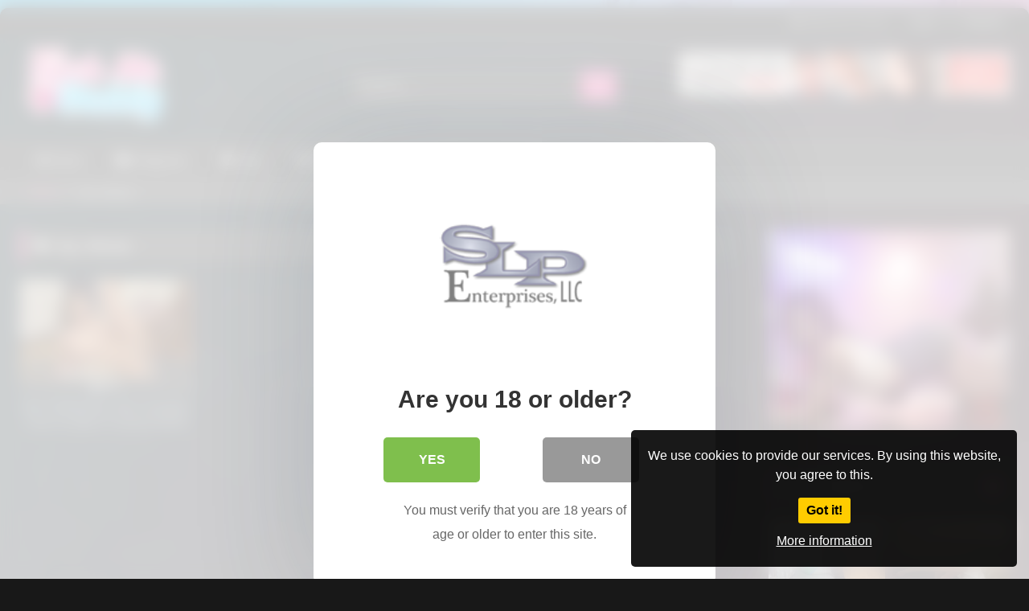

--- FILE ---
content_type: text/html; charset=UTF-8
request_url: https://daddiesgirls.onslp.com/tag/nfbusty/
body_size: 82077
content:
<!DOCTYPE html>


<html lang="en-US">
<head>
<meta charset="UTF-8">
<meta content='width=device-width, initial-scale=1.0, maximum-scale=1.0, user-scalable=0' name='viewport' />
<link rel="profile" href="http://gmpg.org/xfn/11">
<link rel="icon" href="
">

<!-- Meta social networks -->

<!-- Temp Style -->
	<style>
		#page {
			max-width: 1300px;
			margin: 10px auto;
			background: rgba(0,0,0,0.85);
			box-shadow: 0 0 10px rgba(0, 0, 0, 0.50);
			-moz-box-shadow: 0 0 10px rgba(0, 0, 0, 0.50);
			-webkit-box-shadow: 0 0 10px rgba(0, 0, 0, 0.50);
			-webkit-border-radius: 10px;
			-moz-border-radius: 10px;
			border-radius: 10px;
		}
	</style>
<style>
	.post-thumbnail {
		padding-bottom: 56.25%;
	}
	.post-thumbnail .wpst-trailer,
	.post-thumbnail img {
		object-fit: fill;
	}

	.video-debounce-bar {
		background: #e54b92!important;
	}

					body.custom-background {
			background-image: url(https://daddiesgirls.onslp.com/wp-content/themes/retrotube/assets/img/niches/filf/bg.jpg);
			background-color: #181818!important;
			background-repeat: no-repeat;
			background-attachment: fixed;
			background-position: center;
			background-size: cover;
		}
	
			#site-navigation {
			background: #222222;
		}
	
	.site-title a {
		font-family: Open Sans;
		font-size: 36px;
	}
	.site-branding .logo img {
		max-width: 170px;
		max-height: 120px;
		margin-top: 0px;
		margin-left: 10px;
	}
	a,
	.site-title a i,
	.thumb-block:hover .rating-bar i,
	.categories-list .thumb-block:hover .entry-header .cat-title:before,
	.required,
	.like #more:hover i,
	.dislike #less:hover i,
	.top-bar i:hover,
	.main-navigation .menu-item-has-children > a:after,
	.menu-toggle i,
	.main-navigation.toggled li:hover > a,
	.main-navigation.toggled li.focus > a,
	.main-navigation.toggled li.current_page_item > a,
	.main-navigation.toggled li.current-menu-item > a,
	#filters .filters-select:after,
	.morelink i,
	.top-bar .membership a i,
	.thumb-block:hover .photos-count i {
		color: #e54b92;
	}
	button,
	.button,
	input[type="button"],
	input[type="reset"],
	input[type="submit"],
	.label,
	.pagination ul li a.current,
	.pagination ul li a:hover,
	body #filters .label.secondary.active,
	.label.secondary:hover,
	.main-navigation li:hover > a,
	.main-navigation li.focus > a,
	.main-navigation li.current_page_item > a,
	.main-navigation li.current-menu-item > a,
	.widget_categories ul li a:hover,
	.comment-reply-link,
	a.tag-cloud-link:hover,
	.template-actors li a:hover {
		border-color: #e54b92!important;
		background-color: #e54b92!important;
	}
	.rating-bar-meter,
	.vjs-play-progress,
	#filters .filters-options span:hover,
	.bx-wrapper .bx-controls-direction a,
	.top-bar .social-share a:hover,
	.thumb-block:hover span.hd-video,
	.featured-carousel .slide a:hover span.hd-video,
	.appContainer .ctaButton {
		background-color: #e54b92!important;
	}
	#video-tabs button.tab-link.active,
	.title-block,
	.widget-title,
	.page-title,
	.page .entry-title,
	.comments-title,
	.comment-reply-title,
	.morelink:hover {
		border-color: #e54b92!important;
	}

	/* Small desktops ----------- */
	@media only screen  and (min-width : 64.001em) and (max-width : 84em) {
		#main .thumb-block {
			width: 25%!important;
		}
	}

	/* Desktops and laptops ----------- */
	@media only screen  and (min-width : 84.001em) {
		#main .thumb-block {
			width: 25%!important;
		}
	}

</style>

<!-- Google Analytics -->
<script async src="https://pagead2.googlesyndication.com/pagead/js/adsbygoogle.js?client=ca-pub-7561587399060782"
     crossorigin="anonymous"></script>
<!-- Meta Verification -->

<title>nfbusty &#8211; Daddies Girls</title>
<style>
	body .adde_modal_detector-action-btn-refresh {
		background-color: !important;
	}
	body .adde_modal_detector-action-btn-refresh:hover {
		background-color: rgb(0,0,0)!important;
	}
	body .adde_modal_detector-action-btn-close {
		background-color: !important;
	}
	body .adde_modal_detector-action-btn-close:hover {
		background-color: rgb(0,0,0)!important;
	}
</style>



<style>
	#cookie-bar {
		background-color: rgba(0,0,0,0.9)!important;
	}
	#cookie-bar p {
		color: #FFFFFF!important;
	}
	#cookie-bar .cookie-bar__btn {
		background-color: #ffcc00!important;
		color: #000000!important;
	}
	</style>


<style>
			#dclm_modal_screen {
			background-color: rgba(255,255,255,0.8);
		}
		#dclm_modal_content {
			background-color: #fff;
		}
		#dclm_modal_content h2 {
			color: #333;
		}
		#dclm_modal_content p {
			color: #666;
		}
		#dclm_modal_content nav .av_go {
		background-color: #7fbf4d!important;
	}
	#dclm_modal_content nav .av_no {
		background-color: #999999!important;
	}
	#dclm-logo img {
		opacity: 0.5;
	}
			</style>


<meta name='robots' content='max-image-preview:large' />
<link rel="alternate" type="application/rss+xml" title="Daddies Girls &raquo; Feed" href="https://daddiesgirls.onslp.com/feed/" />
<link rel="alternate" type="application/rss+xml" title="Daddies Girls &raquo; Comments Feed" href="https://daddiesgirls.onslp.com/comments/feed/" />
<link rel="alternate" type="application/rss+xml" title="Daddies Girls &raquo; nfbusty Tag Feed" href="https://daddiesgirls.onslp.com/tag/nfbusty/feed/" />
<style id='wp-img-auto-sizes-contain-inline-css' type='text/css'>
img:is([sizes=auto i],[sizes^="auto," i]){contain-intrinsic-size:3000px 1500px}
/*# sourceURL=wp-img-auto-sizes-contain-inline-css */
</style>
<style id='wp-emoji-styles-inline-css' type='text/css'>

	img.wp-smiley, img.emoji {
		display: inline !important;
		border: none !important;
		box-shadow: none !important;
		height: 1em !important;
		width: 1em !important;
		margin: 0 0.07em !important;
		vertical-align: -0.1em !important;
		background: none !important;
		padding: 0 !important;
	}
/*# sourceURL=wp-emoji-styles-inline-css */
</style>
<style id='wp-block-library-inline-css' type='text/css'>
:root{--wp-block-synced-color:#7a00df;--wp-block-synced-color--rgb:122,0,223;--wp-bound-block-color:var(--wp-block-synced-color);--wp-editor-canvas-background:#ddd;--wp-admin-theme-color:#007cba;--wp-admin-theme-color--rgb:0,124,186;--wp-admin-theme-color-darker-10:#006ba1;--wp-admin-theme-color-darker-10--rgb:0,107,160.5;--wp-admin-theme-color-darker-20:#005a87;--wp-admin-theme-color-darker-20--rgb:0,90,135;--wp-admin-border-width-focus:2px}@media (min-resolution:192dpi){:root{--wp-admin-border-width-focus:1.5px}}.wp-element-button{cursor:pointer}:root .has-very-light-gray-background-color{background-color:#eee}:root .has-very-dark-gray-background-color{background-color:#313131}:root .has-very-light-gray-color{color:#eee}:root .has-very-dark-gray-color{color:#313131}:root .has-vivid-green-cyan-to-vivid-cyan-blue-gradient-background{background:linear-gradient(135deg,#00d084,#0693e3)}:root .has-purple-crush-gradient-background{background:linear-gradient(135deg,#34e2e4,#4721fb 50%,#ab1dfe)}:root .has-hazy-dawn-gradient-background{background:linear-gradient(135deg,#faaca8,#dad0ec)}:root .has-subdued-olive-gradient-background{background:linear-gradient(135deg,#fafae1,#67a671)}:root .has-atomic-cream-gradient-background{background:linear-gradient(135deg,#fdd79a,#004a59)}:root .has-nightshade-gradient-background{background:linear-gradient(135deg,#330968,#31cdcf)}:root .has-midnight-gradient-background{background:linear-gradient(135deg,#020381,#2874fc)}:root{--wp--preset--font-size--normal:16px;--wp--preset--font-size--huge:42px}.has-regular-font-size{font-size:1em}.has-larger-font-size{font-size:2.625em}.has-normal-font-size{font-size:var(--wp--preset--font-size--normal)}.has-huge-font-size{font-size:var(--wp--preset--font-size--huge)}.has-text-align-center{text-align:center}.has-text-align-left{text-align:left}.has-text-align-right{text-align:right}.has-fit-text{white-space:nowrap!important}#end-resizable-editor-section{display:none}.aligncenter{clear:both}.items-justified-left{justify-content:flex-start}.items-justified-center{justify-content:center}.items-justified-right{justify-content:flex-end}.items-justified-space-between{justify-content:space-between}.screen-reader-text{border:0;clip-path:inset(50%);height:1px;margin:-1px;overflow:hidden;padding:0;position:absolute;width:1px;word-wrap:normal!important}.screen-reader-text:focus{background-color:#ddd;clip-path:none;color:#444;display:block;font-size:1em;height:auto;left:5px;line-height:normal;padding:15px 23px 14px;text-decoration:none;top:5px;width:auto;z-index:100000}html :where(.has-border-color){border-style:solid}html :where([style*=border-top-color]){border-top-style:solid}html :where([style*=border-right-color]){border-right-style:solid}html :where([style*=border-bottom-color]){border-bottom-style:solid}html :where([style*=border-left-color]){border-left-style:solid}html :where([style*=border-width]){border-style:solid}html :where([style*=border-top-width]){border-top-style:solid}html :where([style*=border-right-width]){border-right-style:solid}html :where([style*=border-bottom-width]){border-bottom-style:solid}html :where([style*=border-left-width]){border-left-style:solid}html :where(img[class*=wp-image-]){height:auto;max-width:100%}:where(figure){margin:0 0 1em}html :where(.is-position-sticky){--wp-admin--admin-bar--position-offset:var(--wp-admin--admin-bar--height,0px)}@media screen and (max-width:600px){html :where(.is-position-sticky){--wp-admin--admin-bar--position-offset:0px}}

/*# sourceURL=wp-block-library-inline-css */
</style><style id='global-styles-inline-css' type='text/css'>
:root{--wp--preset--aspect-ratio--square: 1;--wp--preset--aspect-ratio--4-3: 4/3;--wp--preset--aspect-ratio--3-4: 3/4;--wp--preset--aspect-ratio--3-2: 3/2;--wp--preset--aspect-ratio--2-3: 2/3;--wp--preset--aspect-ratio--16-9: 16/9;--wp--preset--aspect-ratio--9-16: 9/16;--wp--preset--color--black: #000000;--wp--preset--color--cyan-bluish-gray: #abb8c3;--wp--preset--color--white: #ffffff;--wp--preset--color--pale-pink: #f78da7;--wp--preset--color--vivid-red: #cf2e2e;--wp--preset--color--luminous-vivid-orange: #ff6900;--wp--preset--color--luminous-vivid-amber: #fcb900;--wp--preset--color--light-green-cyan: #7bdcb5;--wp--preset--color--vivid-green-cyan: #00d084;--wp--preset--color--pale-cyan-blue: #8ed1fc;--wp--preset--color--vivid-cyan-blue: #0693e3;--wp--preset--color--vivid-purple: #9b51e0;--wp--preset--gradient--vivid-cyan-blue-to-vivid-purple: linear-gradient(135deg,rgb(6,147,227) 0%,rgb(155,81,224) 100%);--wp--preset--gradient--light-green-cyan-to-vivid-green-cyan: linear-gradient(135deg,rgb(122,220,180) 0%,rgb(0,208,130) 100%);--wp--preset--gradient--luminous-vivid-amber-to-luminous-vivid-orange: linear-gradient(135deg,rgb(252,185,0) 0%,rgb(255,105,0) 100%);--wp--preset--gradient--luminous-vivid-orange-to-vivid-red: linear-gradient(135deg,rgb(255,105,0) 0%,rgb(207,46,46) 100%);--wp--preset--gradient--very-light-gray-to-cyan-bluish-gray: linear-gradient(135deg,rgb(238,238,238) 0%,rgb(169,184,195) 100%);--wp--preset--gradient--cool-to-warm-spectrum: linear-gradient(135deg,rgb(74,234,220) 0%,rgb(151,120,209) 20%,rgb(207,42,186) 40%,rgb(238,44,130) 60%,rgb(251,105,98) 80%,rgb(254,248,76) 100%);--wp--preset--gradient--blush-light-purple: linear-gradient(135deg,rgb(255,206,236) 0%,rgb(152,150,240) 100%);--wp--preset--gradient--blush-bordeaux: linear-gradient(135deg,rgb(254,205,165) 0%,rgb(254,45,45) 50%,rgb(107,0,62) 100%);--wp--preset--gradient--luminous-dusk: linear-gradient(135deg,rgb(255,203,112) 0%,rgb(199,81,192) 50%,rgb(65,88,208) 100%);--wp--preset--gradient--pale-ocean: linear-gradient(135deg,rgb(255,245,203) 0%,rgb(182,227,212) 50%,rgb(51,167,181) 100%);--wp--preset--gradient--electric-grass: linear-gradient(135deg,rgb(202,248,128) 0%,rgb(113,206,126) 100%);--wp--preset--gradient--midnight: linear-gradient(135deg,rgb(2,3,129) 0%,rgb(40,116,252) 100%);--wp--preset--font-size--small: 13px;--wp--preset--font-size--medium: 20px;--wp--preset--font-size--large: 36px;--wp--preset--font-size--x-large: 42px;--wp--preset--spacing--20: 0.44rem;--wp--preset--spacing--30: 0.67rem;--wp--preset--spacing--40: 1rem;--wp--preset--spacing--50: 1.5rem;--wp--preset--spacing--60: 2.25rem;--wp--preset--spacing--70: 3.38rem;--wp--preset--spacing--80: 5.06rem;--wp--preset--shadow--natural: 6px 6px 9px rgba(0, 0, 0, 0.2);--wp--preset--shadow--deep: 12px 12px 50px rgba(0, 0, 0, 0.4);--wp--preset--shadow--sharp: 6px 6px 0px rgba(0, 0, 0, 0.2);--wp--preset--shadow--outlined: 6px 6px 0px -3px rgb(255, 255, 255), 6px 6px rgb(0, 0, 0);--wp--preset--shadow--crisp: 6px 6px 0px rgb(0, 0, 0);}:where(.is-layout-flex){gap: 0.5em;}:where(.is-layout-grid){gap: 0.5em;}body .is-layout-flex{display: flex;}.is-layout-flex{flex-wrap: wrap;align-items: center;}.is-layout-flex > :is(*, div){margin: 0;}body .is-layout-grid{display: grid;}.is-layout-grid > :is(*, div){margin: 0;}:where(.wp-block-columns.is-layout-flex){gap: 2em;}:where(.wp-block-columns.is-layout-grid){gap: 2em;}:where(.wp-block-post-template.is-layout-flex){gap: 1.25em;}:where(.wp-block-post-template.is-layout-grid){gap: 1.25em;}.has-black-color{color: var(--wp--preset--color--black) !important;}.has-cyan-bluish-gray-color{color: var(--wp--preset--color--cyan-bluish-gray) !important;}.has-white-color{color: var(--wp--preset--color--white) !important;}.has-pale-pink-color{color: var(--wp--preset--color--pale-pink) !important;}.has-vivid-red-color{color: var(--wp--preset--color--vivid-red) !important;}.has-luminous-vivid-orange-color{color: var(--wp--preset--color--luminous-vivid-orange) !important;}.has-luminous-vivid-amber-color{color: var(--wp--preset--color--luminous-vivid-amber) !important;}.has-light-green-cyan-color{color: var(--wp--preset--color--light-green-cyan) !important;}.has-vivid-green-cyan-color{color: var(--wp--preset--color--vivid-green-cyan) !important;}.has-pale-cyan-blue-color{color: var(--wp--preset--color--pale-cyan-blue) !important;}.has-vivid-cyan-blue-color{color: var(--wp--preset--color--vivid-cyan-blue) !important;}.has-vivid-purple-color{color: var(--wp--preset--color--vivid-purple) !important;}.has-black-background-color{background-color: var(--wp--preset--color--black) !important;}.has-cyan-bluish-gray-background-color{background-color: var(--wp--preset--color--cyan-bluish-gray) !important;}.has-white-background-color{background-color: var(--wp--preset--color--white) !important;}.has-pale-pink-background-color{background-color: var(--wp--preset--color--pale-pink) !important;}.has-vivid-red-background-color{background-color: var(--wp--preset--color--vivid-red) !important;}.has-luminous-vivid-orange-background-color{background-color: var(--wp--preset--color--luminous-vivid-orange) !important;}.has-luminous-vivid-amber-background-color{background-color: var(--wp--preset--color--luminous-vivid-amber) !important;}.has-light-green-cyan-background-color{background-color: var(--wp--preset--color--light-green-cyan) !important;}.has-vivid-green-cyan-background-color{background-color: var(--wp--preset--color--vivid-green-cyan) !important;}.has-pale-cyan-blue-background-color{background-color: var(--wp--preset--color--pale-cyan-blue) !important;}.has-vivid-cyan-blue-background-color{background-color: var(--wp--preset--color--vivid-cyan-blue) !important;}.has-vivid-purple-background-color{background-color: var(--wp--preset--color--vivid-purple) !important;}.has-black-border-color{border-color: var(--wp--preset--color--black) !important;}.has-cyan-bluish-gray-border-color{border-color: var(--wp--preset--color--cyan-bluish-gray) !important;}.has-white-border-color{border-color: var(--wp--preset--color--white) !important;}.has-pale-pink-border-color{border-color: var(--wp--preset--color--pale-pink) !important;}.has-vivid-red-border-color{border-color: var(--wp--preset--color--vivid-red) !important;}.has-luminous-vivid-orange-border-color{border-color: var(--wp--preset--color--luminous-vivid-orange) !important;}.has-luminous-vivid-amber-border-color{border-color: var(--wp--preset--color--luminous-vivid-amber) !important;}.has-light-green-cyan-border-color{border-color: var(--wp--preset--color--light-green-cyan) !important;}.has-vivid-green-cyan-border-color{border-color: var(--wp--preset--color--vivid-green-cyan) !important;}.has-pale-cyan-blue-border-color{border-color: var(--wp--preset--color--pale-cyan-blue) !important;}.has-vivid-cyan-blue-border-color{border-color: var(--wp--preset--color--vivid-cyan-blue) !important;}.has-vivid-purple-border-color{border-color: var(--wp--preset--color--vivid-purple) !important;}.has-vivid-cyan-blue-to-vivid-purple-gradient-background{background: var(--wp--preset--gradient--vivid-cyan-blue-to-vivid-purple) !important;}.has-light-green-cyan-to-vivid-green-cyan-gradient-background{background: var(--wp--preset--gradient--light-green-cyan-to-vivid-green-cyan) !important;}.has-luminous-vivid-amber-to-luminous-vivid-orange-gradient-background{background: var(--wp--preset--gradient--luminous-vivid-amber-to-luminous-vivid-orange) !important;}.has-luminous-vivid-orange-to-vivid-red-gradient-background{background: var(--wp--preset--gradient--luminous-vivid-orange-to-vivid-red) !important;}.has-very-light-gray-to-cyan-bluish-gray-gradient-background{background: var(--wp--preset--gradient--very-light-gray-to-cyan-bluish-gray) !important;}.has-cool-to-warm-spectrum-gradient-background{background: var(--wp--preset--gradient--cool-to-warm-spectrum) !important;}.has-blush-light-purple-gradient-background{background: var(--wp--preset--gradient--blush-light-purple) !important;}.has-blush-bordeaux-gradient-background{background: var(--wp--preset--gradient--blush-bordeaux) !important;}.has-luminous-dusk-gradient-background{background: var(--wp--preset--gradient--luminous-dusk) !important;}.has-pale-ocean-gradient-background{background: var(--wp--preset--gradient--pale-ocean) !important;}.has-electric-grass-gradient-background{background: var(--wp--preset--gradient--electric-grass) !important;}.has-midnight-gradient-background{background: var(--wp--preset--gradient--midnight) !important;}.has-small-font-size{font-size: var(--wp--preset--font-size--small) !important;}.has-medium-font-size{font-size: var(--wp--preset--font-size--medium) !important;}.has-large-font-size{font-size: var(--wp--preset--font-size--large) !important;}.has-x-large-font-size{font-size: var(--wp--preset--font-size--x-large) !important;}
/*# sourceURL=global-styles-inline-css */
</style>

<style id='classic-theme-styles-inline-css' type='text/css'>
/*! This file is auto-generated */
.wp-block-button__link{color:#fff;background-color:#32373c;border-radius:9999px;box-shadow:none;text-decoration:none;padding:calc(.667em + 2px) calc(1.333em + 2px);font-size:1.125em}.wp-block-file__button{background:#32373c;color:#fff;text-decoration:none}
/*# sourceURL=/wp-includes/css/classic-themes.min.css */
</style>
<link rel='stylesheet' id='wpst-font-awesome-css' href='https://daddiesgirls.onslp.com/wp-content/themes/retrotube/assets/stylesheets/font-awesome/css/font-awesome.min.css?ver=4.7.0' type='text/css' media='all' />
<link rel='stylesheet' id='wpst-style-css' href='https://daddiesgirls.onslp.com/wp-content/themes/retrotube/style.css?ver=1.9.1.1753227162' type='text/css' media='all' />
<link rel='stylesheet' id='coco-cookie-consent-style-css' href='https://daddiesgirls.onslp.com/wp-content/plugins/wps-cookie-consent/public/assets/css/cookie-consent.css?ver=1.2.0' type='text/css' media='all' />
<link rel='stylesheet' id='dclm-disclaimer-style-css' href='https://daddiesgirls.onslp.com/wp-content/plugins/wps-disclaimer/public/assets/css/disclaimer.css?ver=1.3.0' type='text/css' media='all' />
<script type="text/javascript" src="https://daddiesgirls.onslp.com/wp-includes/js/jquery/jquery.min.js?ver=3.7.1" id="jquery-core-js"></script>
<script type="text/javascript" src="https://daddiesgirls.onslp.com/wp-includes/js/jquery/jquery-migrate.min.js?ver=3.4.1" id="jquery-migrate-js"></script>
<link rel="https://api.w.org/" href="https://daddiesgirls.onslp.com/wp-json/" /><link rel="alternate" title="JSON" type="application/json" href="https://daddiesgirls.onslp.com/wp-json/wp/v2/tags/800" /><link rel="EditURI" type="application/rsd+xml" title="RSD" href="https://daddiesgirls.onslp.com/xmlrpc.php?rsd" />
<meta name="generator" content="WordPress 6.9" />
<!-- MagenetMonetization V: 1.0.29.3--><!-- MagenetMonetization 1 --><!-- MagenetMonetization 1.1 --><style>
.adde_modal-overlay {
	position: fixed;
	background-color: #000;
	z-index: 10060;
	height: 100%;
	width: 100%;
	left: 0;
	right: 0;
	top: 0;
	bottom: 0;
	opacity: 0;
	-webkit-transition: opacity .45s cubic-bezier(.23, 1, .32, 1);
	-o-transition: opacity .45s cubic-bezier(.23, 1, .32, 1);
	transition: opacity .45s cubic-bezier(.23, 1, .32, 1);
}

.adde_modal_detector {
		color: #333;
		position: fixed;
		z-index: 10061;
		-webkit-border-radius: 4px;
		-moz-border-radius: 4px;
		border-radius: 4px;
		width: 520px;
		text-align: center;
		padding: 30px;
		background-color: #fff;
		-webkit-box-shadow: 0px 11px 15px -7px rgba(0, 0, 0, 0.2), 0px 24px 38px 3px rgba(0, 0, 0, 0.14), 0px 9px 46px 8px rgba(0, 0, 0, 0.12);
		box-shadow: 0px 11px 15px -7px rgba(0, 0, 0, 0.2), 0px 24px 38px 3px rgba(0, 0, 0, 0.14), 0px 9px 46px 8px rgba(0, 0, 0, 0.12);
		left: 50%;
		top: 50%;
		transform: translate(-50%,-50%);
		font-size: 16px;
	}

.adde_modal-overlay.active {
	opacity: .6;
}

.adde_modal-overlay:not(.active),
.adde_modal_detector:not(.adde_modal_detector-show) {
	display: none;
}

@media only screen and (max-width:500px) {
	.adde_modal_detector {
		width: 90%;
	}
}

.adde-btn {
	padding: 5px 15px;
}

.adde_modal_detector-show {
	-webkit-animation: bounceIn .35s ease;
	-o-animation: bounceIn .35s ease;
	animation: bounceIn .35s ease;
}

.adde_modal_detector-hide {
	-webkit-animation: bounceOut .35s ease;
	-o-animation: bounceOut .35s ease;
	animation: bounceOut .35s ease;
}

.adde_modal_detector-title {
	padding: 4px 24px 24px 20px;
	font-size: 20px;
	color: #111;
	line-height: 1;
	font-weight: bold;
}

.adde_modal_detector-content {
	padding: 0 24px 24px;
	opacity: 0.85;
}

.adde_modal_detector-message {
	margin: 0;
	padding: 0;
	color: #333;
	font-size: 13px;
	line-height: 1.5;
}

.adde_modal_detector-action {
	padding: 8px;
}

.adde_modal_detector-action-btn-refresh,
.adde_modal_detector-action-btn-close {
	margin-left: 10px;
	cursor: pointer;
	padding: 8px 16px;
	text-align: center;
	outline: 0 !important;
	background-color: transparent;
	display: inline-block;
	color: #fff !important;
	-webkit-border-radius: 4px;
	-moz-border-radius: 4px;
	border-radius: 4px;
	-webkit-tap-highlight-color: rgba(0, 0, 0, .12);
	-webkit-transition: all .45s cubic-bezier(.23, 1, .32, 1);
	-o-transition: all .45s cubic-bezier(.23, 1, .32, 1);
	transition: all .45s cubic-bezier(.23, 1, .32, 1);
}

.adde_modal_detector-action-btn-refresh:hover,
.adde_modal_detector-action-btn-close:hover {
	color: #fff !important;
}
</style>
</head>  <body class="archive tag tag-nfbusty tag-800 wp-embed-responsive wp-theme-retrotube custom-background hfeed"> <div id="page"> 	<a class="skip-link screen-reader-text" href="#content">Skip to content</a>  	<header id="masthead" class="site-header" role="banner">  			<div class="top-bar  			br-top-10"> 		<div class="top-bar-content row"> 			<div class="social-share"> 							</div>  							<div class="membership"> 											<span class="welcome"><i class="fa fa-user"></i> <span>Welcome Guest</span></span> 						<span class="login"><a href="#wpst-login">Login</a></span> 						<span class="or">Or</span> 						<span class="login"><a href="#wpst-register">Register</a></span> 									</div> 					</div> 	</div>  	 		<div class="site-branding row"> 			<div class="logo"> 									<a href="https://daddiesgirls.onslp.com/" rel="home" title="Daddies Girls"><img src=" 										https://daddiesgirls.onslp.com/wp-content/themes/retrotube/assets/img/niches/filf/logo.png					" alt="Daddies Girls"></a> 				 							</div> 							<div class="header-search small-search"> 	<form method="get" id="searchform" action="https://daddiesgirls.onslp.com/">         					<input class="input-group-field" value="Search..." name="s" id="s" onfocus="if (this.value == 'Search...') {this.value = '';}" onblur="if (this.value == '') {this.value = 'Search...';}" type="text" /> 				 		<input class="button fa-input" type="submit" id="searchsubmit" value="&#xf002;" />         	</form> </div>										<div class="happy-header"> 					<a href="https://www.g2fame.com/couplesseekingteens/go.php?pr=8&si=173&su=1&ad=277662" target="_blank" style=" position:relative; display:inline-block; line-height:0;"><div class="blocker" style=" position:absolute; height:100%; width:100%; z-index:1;"></div><img src="http://banners.banclip.com/famedollars/advertising/banners/standard/1501/CouplesSeekingTeens_BannerSurfers_468X60.jpg" width="468" height="60" style="z-index: 2"/></a>'				</div> 					</div><!-- .site-branding -->  		<nav id="site-navigation" class="main-navigation 					membership-enabled" role="navigation"> 			<div id="head-mobile"></div> 			<div class="button-nav"></div> 			<ul id="menu-main-menu" class="row"><li id="menu-item-10" class="home-icon menu-item menu-item-type-custom menu-item-object-custom menu-item-home menu-item-10"><a href="https://daddiesgirls.onslp.com">Home</a></li> <li id="menu-item-11" class="cat-icon menu-item menu-item-type-post_type menu-item-object-page menu-item-11"><a href="https://daddiesgirls.onslp.com/categories/">Categories</a></li> <li id="menu-item-12" class="tag-icon menu-item menu-item-type-post_type menu-item-object-page menu-item-12"><a href="https://daddiesgirls.onslp.com/tags/">Tags</a></li> <li id="menu-item-13" class="star-icon menu-item menu-item-type-post_type menu-item-object-page menu-item-13"><a href="https://daddiesgirls.onslp.com/actors/">Actors</a></li> </ul>		</nav><!-- #site-navigation -->  		<div class="clear"></div>  					<div class="happy-header-mobile"> 				<a href="#!"><img src="https://daddiesgirls.onslp.com/wp-content/themes/retrotube/assets/img/banners/header-mobile.jpg"></a>			</div> 			</header><!-- #masthead -->  	<div class="breadcrumbs-area"><div class="row"><div id="breadcrumbs"><a href="https://daddiesgirls.onslp.com">Home</a><span class="separator"><i class="fa fa-caret-right"></i></span><span class="current">Tag: nfbusty</span></div></div></div> 	 	<div id="content" class="site-content row"> 	<div id="primary" class="content-area with-sidebar-right"> 		<main id="main" class="site-main with-sidebar-right" role="main"> 					<header class="page-header"> 				<h1 class="widget-title"><i class="fa fa-tag"></i>Tag: <span>nfbusty</span></h1>					<div id="filters">         		<div class="filters-select"> 					Latest videos						<div class="filters-options"> 									 					<span><a class="" href="/tag/nfbusty/?filter=latest">Latest videos</a></span> 											<span><a class="" href="/tag/nfbusty/?filter=most-viewed">Most viewed videos</a></span>											<span><a class="" href="/tag/nfbusty/?filter=longest">Longest videos</a></span>			 											<span><a class="" href="/tag/nfbusty/?filter=popular">Popular videos</a></span>			 					<span><a class="" href="/tag/nfbusty/?filter=random">Random videos</a></span>	 							</div> 		</div> 	</div> 			</header><!-- .page-header --> 			<div class="videos-list"> 				 <article data-video-uid="1" data-post-id="1031" class="loop-video thumb-block post-1031 post type-post status-publish format-video has-post-thumbnail hentry category-babysitter tag-babysitter tag-big-boobs tag-big-tits tag-butt tag-cock-sucking tag-cream-pie tag-curvy tag-doggy-style tag-huge-tits tag-josephine-jackson tag-natural-tits tag-nfbusty tag-pounded tag-reverse-cowgirl tag-riding-cock post_format-post-format-video actors-jason-x actors-josephine-jackson actors-lucas-frost"> 	<a href="https://daddiesgirls.onslp.com/2022/08/19/big-tit-babysitter-gets-creampie-fuck-for-back-to-school-s9e9/" title="Big Tit Babysitter Gets Creampie Fuck For Back To School S9:E9"> 		<div class="post-thumbnail"> 						<div class="post-thumbnail-container video-with-thumbs thumbs-rotation" data-thumbs="https://ei.phncdn.com/videos/201908/28/244775231/original/(m=eafTGgaaaa)(mh=uj6TBcGgGxdYjF4T)1.jpg,https://ei.phncdn.com/videos/201908/28/244775231/original/(m=eafTGgaaaa)(mh=uj6TBcGgGxdYjF4T)2.jpg,https://ei.phncdn.com/videos/201908/28/244775231/original/(m=eafTGgaaaa)(mh=uj6TBcGgGxdYjF4T)3.jpg,https://ei.phncdn.com/videos/201908/28/244775231/original/(m=eafTGgaaaa)(mh=uj6TBcGgGxdYjF4T)4.jpg,https://ei.phncdn.com/videos/201908/28/244775231/original/(m=eafTGgaaaa)(mh=uj6TBcGgGxdYjF4T)5.jpg,https://ei.phncdn.com/videos/201908/28/244775231/original/(m=eafTGgaaaa)(mh=uj6TBcGgGxdYjF4T)6.jpg,https://ei.phncdn.com/videos/201908/28/244775231/original/(m=eafTGgaaaa)(mh=uj6TBcGgGxdYjF4T)7.jpg,https://ei.phncdn.com/videos/201908/28/244775231/original/(m=eafTGgaaaa)(mh=uj6TBcGgGxdYjF4T)8.jpg,https://ei.phncdn.com/videos/201908/28/244775231/original/(m=eafTGgaaaa)(mh=uj6TBcGgGxdYjF4T)9.jpg,https://ei.phncdn.com/videos/201908/28/244775231/original/(m=eafTGgaaaa)(mh=uj6TBcGgGxdYjF4T)10.jpg,https://ei.phncdn.com/videos/201908/28/244775231/original/(m=eafTGgaaaa)(mh=uj6TBcGgGxdYjF4T)11.jpg,https://ei.phncdn.com/videos/201908/28/244775231/original/(m=eafTGgaaaa)(mh=uj6TBcGgGxdYjF4T)12.jpg,https://ei.phncdn.com/videos/201908/28/244775231/original/(m=eafTGgaaaa)(mh=uj6TBcGgGxdYjF4T)13.jpg,https://ei.phncdn.com/videos/201908/28/244775231/original/(m=eafTGgaaaa)(mh=uj6TBcGgGxdYjF4T)14.jpg,https://ei.phncdn.com/videos/201908/28/244775231/original/(m=eafTGgaaaa)(mh=uj6TBcGgGxdYjF4T)15.jpg,https://ei.phncdn.com/videos/201908/28/244775231/original/(m=eafTGgaaaa)(mh=uj6TBcGgGxdYjF4T)16.jpg"><img width="300" height="168.75" data-src="https://daddiesgirls.onslp.com/wp-content/uploads/2022/08/big-tit-babysitter-gets-creampie-fuck-for-back-to-school-s9e9.jpg" alt="Big Tit Babysitter Gets Creampie Fuck For Back To School S9:E9"></div>						<span class="views"><i class="fa fa-eye"></i> 5K</span>			<span class="duration"><i class="fa fa-clock-o"></i>12:29</span>		</div> 		<div class="rating-bar"><div class="rating-bar-meter" style="width:87%"></div><i class="fa fa-thumbs-up" aria-hidden="true"></i><span>87%</span></div>		<header class="entry-header"> 			<span>Big Tit Babysitter Gets Creampie Fuck For Back To School S9:E9</span> 		</header> 	</a> </article> 			</div> 					</main><!-- #main --> 	</div><!-- #primary --> <!-- MagenetMonetization 4 --> 	<aside id="sidebar" class="widget-area with-sidebar-right" role="complementary"> 					<div class="happy-sidebar"> 				<a href="https://www.g2fame.com/transfixed/go.php?pr=8&si=308&su=1&ad=277662" target="_blank" style=" position:relative; display:inline-block; line-height:0;"><div class="blocker" style=" position:absolute; height:100%; width:100%; z-index:1;"></div><iframe src="https://cdn.banhq.com/html/c/a/cabe0a8b141a849bea1c87b22fd7fa83.html" width="300" height="250" frameborder="0" scrolling="no" style="z-index: 2"></iframe></a>'			</div> 				<!-- MagenetMonetization 5 --><section id="widget_videos_block-4" class="widget widget_videos_block"><h2 class="widget-title">Latest videos</h2>				<a class="more-videos label" href="https://daddiesgirls.onslp.com/?filter=latest												"><i class="fa fa-plus"></i> <span>More videos</span></a> 	<div class="videos-list"> 			 <article data-video-uid="2" data-post-id="1552" class="loop-video thumb-block post-1552 post type-post status-publish format-video has-post-thumbnail hentry category-gay-oldyoung tag-ass tag-hot tag-lick tag-slave tag-young post_format-post-format-video"> 	<a href="https://daddiesgirls.onslp.com/2024/12/31/hot-young-slave-lick-my-ass/" title="Hot Young Slave Lick My Ass"> 		<div class="post-thumbnail"> 						<div class="post-thumbnail-container video-with-trailer"><div class="video-debounce-bar"></div><div class="lds-dual-ring"></div><div class="video-preview"></div><img width="300" height="168.75" data-src="https://daddiesgirls.onslp.com/wp-content/uploads/2024/12/hot-young-slave-lick-my-ass.jpg" alt="Hot Young Slave Lick My Ass"></div>						<span class="views"><i class="fa fa-eye"></i> 4K</span>			<span class="duration"><i class="fa fa-clock-o"></i>16:12</span>		</div> 		<div class="rating-bar"><div class="rating-bar-meter" style="width:89%"></div><i class="fa fa-thumbs-up" aria-hidden="true"></i><span>89%</span></div>		<header class="entry-header"> 			<span>Hot Young Slave Lick My Ass</span> 		</header> 	</a> </article>  <article data-video-uid="3" data-post-id="1551" class="loop-video thumb-block post-1551 post type-post status-publish format-video has-post-thumbnail hentry category-gay-oldyoung tag-fat tag-fucks tag-guy tag-young post_format-post-format-video"> 	<a href="https://daddiesgirls.onslp.com/2024/12/31/fat-guy-fucks-a-young-guy/" title="fat guy fucks a young guy"> 		<div class="post-thumbnail"> 						<div class="post-thumbnail-container video-with-trailer"><div class="video-debounce-bar"></div><div class="lds-dual-ring"></div><div class="video-preview"></div><img width="300" height="168.75" data-src="https://daddiesgirls.onslp.com/wp-content/uploads/2024/12/fat-guy-fucks-a-young-guy.jpg" alt="fat guy fucks a young guy"></div>						<span class="views"><i class="fa fa-eye"></i> 5K</span>			<span class="duration"><i class="fa fa-clock-o"></i>02:15</span>		</div> 		<div class="rating-bar"><div class="rating-bar-meter" style="width:94%"></div><i class="fa fa-thumbs-up" aria-hidden="true"></i><span>94%</span></div>		<header class="entry-header"> 			<span>fat guy fucks a young guy</span> 		</header> 	</a> </article>  <article data-video-uid="4" data-post-id="1546" class="loop-video thumb-block post-1546 post type-post status-publish format-video has-post-thumbnail hentry category-gay-oldyoung tag-old tag-old-young tag-young post_format-post-format-video"> 	<a href="https://daddiesgirls.onslp.com/2024/12/31/old-young/" title="old young"> 		<div class="post-thumbnail"> 						<div class="post-thumbnail-container video-with-trailer"><div class="video-debounce-bar"></div><div class="lds-dual-ring"></div><div class="video-preview"></div><img width="300" height="168.75" data-src="https://daddiesgirls.onslp.com/wp-content/uploads/2024/12/old-young.jpg" alt="old young"></div>						<span class="views"><i class="fa fa-eye"></i> 2K</span>			<span class="duration"><i class="fa fa-clock-o"></i>21:22</span>		</div> 		<div class="rating-bar"><div class="rating-bar-meter" style="width:88%"></div><i class="fa fa-thumbs-up" aria-hidden="true"></i><span>88%</span></div>		<header class="entry-header"> 			<span>old young</span> 		</header> 	</a> </article>  <article data-video-uid="5" data-post-id="1542" class="loop-video thumb-block post-1542 post type-post status-publish format-video has-post-thumbnail hentry category-gay-oldyoung tag-old tag-young post_format-post-format-video"> 	<a href="https://daddiesgirls.onslp.com/2024/12/31/old-hunts-young-3/" title="Old hunts young 3"> 		<div class="post-thumbnail"> 						<div class="post-thumbnail-container video-with-trailer"><div class="video-debounce-bar"></div><div class="lds-dual-ring"></div><div class="video-preview"></div><img width="300" height="168.75" data-src="https://daddiesgirls.onslp.com/wp-content/uploads/2024/12/old-hunts-young-3.jpg" alt="Old hunts young 3"></div>						<span class="views"><i class="fa fa-eye"></i> 2K</span>			<span class="duration"><i class="fa fa-clock-o"></i>01:23</span>		</div> 		<div class="rating-bar"><div class="rating-bar-meter" style="width:89%"></div><i class="fa fa-thumbs-up" aria-hidden="true"></i><span>89%</span></div>		<header class="entry-header"> 			<span>Old hunts young 3</span> 		</header> 	</a> </article>  <article data-video-uid="6" data-post-id="1538" class="loop-video thumb-block post-1538 post type-post status-publish format-video has-post-thumbnail hentry category-gay-oldyoung tag-rough post_format-post-format-video"> 	<a href="https://daddiesgirls.onslp.com/2024/12/31/sometimes-a-boi-needs-it-rough/" title="Sometimes a boi needs it rough!"> 		<div class="post-thumbnail"> 						<div class="post-thumbnail-container video-with-trailer"><div class="video-debounce-bar"></div><div class="lds-dual-ring"></div><div class="video-preview"></div><img width="300" height="168.75" data-src="https://daddiesgirls.onslp.com/wp-content/uploads/2024/12/sometimes-a-boi-needs-it-rough.jpg" alt="Sometimes a boi needs it rough!"></div>						<span class="views"><i class="fa fa-eye"></i> 7K</span>			<span class="duration"><i class="fa fa-clock-o"></i>24:00</span>		</div> 		<div class="rating-bar"><div class="rating-bar-meter" style="width:95%"></div><i class="fa fa-thumbs-up" aria-hidden="true"></i><span>95%</span></div>		<header class="entry-header"> 			<span>Sometimes a boi needs it rough!</span> 		</header> 	</a> </article>  <article data-video-uid="7" data-post-id="1537" class="loop-video thumb-block post-1537 post type-post status-publish format-video has-post-thumbnail hentry category-gay-oldyoung tag-love tag-men tag-older tag-younger post_format-post-format-video"> 	<a href="https://daddiesgirls.onslp.com/2024/12/31/older-younger-men-make-love-7/" title="Older &#038; younger men make love (7)"> 		<div class="post-thumbnail"> 						<div class="post-thumbnail-container video-with-trailer"><div class="video-debounce-bar"></div><div class="lds-dual-ring"></div><div class="video-preview"></div><img width="300" height="168.75" data-src="https://daddiesgirls.onslp.com/wp-content/uploads/2024/12/older-younger-men-make-love-7.jpg" alt="Older &#038; younger men make love (7)"></div>						<span class="views"><i class="fa fa-eye"></i> 8K</span>			<span class="duration"><i class="fa fa-clock-o"></i>07:44</span>		</div> 		<div class="rating-bar"><div class="rating-bar-meter" style="width:87%"></div><i class="fa fa-thumbs-up" aria-hidden="true"></i><span>87%</span></div>		<header class="entry-header"> 			<span>Older &#038; younger men make love (7)</span> 		</header> 	</a> </article> 	</div> 	<div class="clear"></div> 			</section><!-- MagenetMonetization 5 --><section id="widget_videos_block-6" class="widget widget_videos_block"><h2 class="widget-title">Random videos</h2>				<a class="more-videos label" href="https://daddiesgirls.onslp.com/?filter=random												"><i class="fa fa-plus"></i> <span>More videos</span></a> 	<div class="videos-list"> 			 <article data-video-uid="8" data-post-id="1185" class="loop-video thumb-block post-1185 post type-post status-publish format-video has-post-thumbnail hentry category-gangbang tag-alexandra-wett tag-ass-fuck tag-big-cock tag-creampie-gangbang tag-cumshot tag-gangbang tag-group tag-mom tag-mother tag-outdoor-anal tag-outdoor-gangbang tag-outdoor-sex tag-outside tag-public tag-public-sex post_format-post-format-video"> 	<a href="https://daddiesgirls.onslp.com/2022/08/19/public-massenfick-treff-am-banana-beach-mit-abspritzgarantie/" title="Public! Massenfick-Treff am Banana-Beach mit Abspritzgarantie"> 		<div class="post-thumbnail"> 						<div class="post-thumbnail-container video-with-thumbs thumbs-rotation" data-thumbs="https://ei.phncdn.com/videos/202111/20/398358881/original/(m=eafTGgaaaa)(mh=KK0O6VQUcWYz0TL8)1.jpg,https://ei.phncdn.com/videos/202111/20/398358881/original/(m=eafTGgaaaa)(mh=KK0O6VQUcWYz0TL8)2.jpg,https://ei.phncdn.com/videos/202111/20/398358881/original/(m=eafTGgaaaa)(mh=KK0O6VQUcWYz0TL8)3.jpg,https://ei.phncdn.com/videos/202111/20/398358881/original/(m=eafTGgaaaa)(mh=KK0O6VQUcWYz0TL8)4.jpg,https://ei.phncdn.com/videos/202111/20/398358881/original/(m=eafTGgaaaa)(mh=KK0O6VQUcWYz0TL8)5.jpg,https://ei.phncdn.com/videos/202111/20/398358881/original/(m=eafTGgaaaa)(mh=KK0O6VQUcWYz0TL8)6.jpg,https://ei.phncdn.com/videos/202111/20/398358881/original/(m=eafTGgaaaa)(mh=KK0O6VQUcWYz0TL8)7.jpg,https://ei.phncdn.com/videos/202111/20/398358881/original/(m=eafTGgaaaa)(mh=KK0O6VQUcWYz0TL8)8.jpg,https://ei.phncdn.com/videos/202111/20/398358881/original/(m=eafTGgaaaa)(mh=KK0O6VQUcWYz0TL8)9.jpg,https://ei.phncdn.com/videos/202111/20/398358881/original/(m=eafTGgaaaa)(mh=KK0O6VQUcWYz0TL8)10.jpg,https://ei.phncdn.com/videos/202111/20/398358881/original/(m=eafTGgaaaa)(mh=KK0O6VQUcWYz0TL8)11.jpg,https://ei.phncdn.com/videos/202111/20/398358881/original/(m=eafTGgaaaa)(mh=KK0O6VQUcWYz0TL8)12.jpg,https://ei.phncdn.com/videos/202111/20/398358881/original/(m=eafTGgaaaa)(mh=KK0O6VQUcWYz0TL8)13.jpg,https://ei.phncdn.com/videos/202111/20/398358881/original/(m=eafTGgaaaa)(mh=KK0O6VQUcWYz0TL8)14.jpg,https://ei.phncdn.com/videos/202111/20/398358881/original/(m=eafTGgaaaa)(mh=KK0O6VQUcWYz0TL8)15.jpg,https://ei.phncdn.com/videos/202111/20/398358881/original/(m=eafTGgaaaa)(mh=KK0O6VQUcWYz0TL8)16.jpg"><img width="300" height="168.75" data-src="https://daddiesgirls.onslp.com/wp-content/uploads/2022/08/public-massenfick-treff-am-banana-beach-mit-abspritzgarantie.jpg" alt="Public! Massenfick-Treff am Banana-Beach mit Abspritzgarantie"></div>						<span class="views"><i class="fa fa-eye"></i> 7K</span>			<span class="duration"><i class="fa fa-clock-o"></i>07:31</span>		</div> 		<div class="rating-bar"><div class="rating-bar-meter" style="width:72%"></div><i class="fa fa-thumbs-up" aria-hidden="true"></i><span>72%</span></div>		<header class="entry-header"> 			<span>Public! Massenfick-Treff am Banana-Beach mit Abspritzgarantie</span> 		</header> 	</a> </article>  <article data-video-uid="9" data-post-id="218" class="loop-video thumb-block post-218 post type-post status-publish format-video has-post-thumbnail hentry category-innocent tag-amateur tag-babe tag-bed tag-cam-girl tag-cam-porn tag-erotic tag-fingering tag-girl tag-horny tag-hot tag-innocent tag-landscape tag-live-sex tag-long-nails tag-missionary tag-moaning tag-naked tag-natural-tits tag-pussy tag-redhead tag-remote-toy tag-room tag-sensual tag-sextoy tag-sexy tag-shaved tag-short-hair tag-shy tag-solo tag-sologirl tag-teasing tag-tiny-tits tag-toy tag-white post_format-post-format-video actors-ellen-grais"> 	<a href="https://daddiesgirls.onslp.com/2022/08/18/young-princess-fingers-herself/" title="Young Princess Fingers Herself"> 		<div class="post-thumbnail"> 						<div class="post-thumbnail-container video-with-thumbs thumbs-rotation" data-thumbs="//galleryn0.awemdia.com/74cfb35aec71f4e2a7bc4cbbdcc5df721b/c4899cd0ba6bd00f874eca87f8ce448a.jpg?psid=opbook,//galleryn0.awemdia.com/74cfb35aec71f4e2a7bc4cbbdcc5df721b/67416044f844ded6474fba8ba26a28d5.jpg?psid=opbook,//galleryn0.awemdia.com/74cfb35aec71f4e2a7bc4cbbdcc5df7211/6f21741fbfd637f4881c344238297faa.jpg?psid=opbook,//galleryn0.awemdia.com/74cfb35aec71f4e2a7bc4cbbdcc5df721d/f71542cb234ff3381017386e05e1feef.jpg?psid=opbook,//galleryn0.awemdia.com/74cfb35aec71f4e2a7bc4cbbdcc5df7211/56932c4e300c7c32018fac9eccf66f54.jpg?psid=opbook,//galleryn2.awemdia.com/74cfb35aec71f4e2a7bc4cbbdcc5df721d/ef8a8d894fce665a5370d3525c77f1bd.jpg?psid=opbook,//galleryn0.awemdia.com/74cfb35aec71f4e2a7bc4cbbdcc5df7213/982d028a91b092698a812a2732c36000.jpg?psid=opbook,//galleryn0.awemdia.com/74cfb35aec71f4e2a7bc4cbbdcc5df721d/37150e95a60b7dbebf628a51682f0dee.jpg?psid=opbook,//galleryn0.awemdia.com/74cfb35aec71f4e2a7bc4cbbdcc5df7214/239c26d9561df4f71311ded9332a8ba4.jpg?psid=opbook,//galleryn0.awemdia.com/74cfb35aec71f4e2a7bc4cbbdcc5df721b/59505ef87296b1957895bd7f096707eb.jpg?psid=opbook"><img width="300" height="168.75" data-src="https://daddiesgirls.onslp.com/wp-content/uploads/2022/08/young-princess-fingers-herself.jpg" alt="Young Princess Fingers Herself"></div>						<span class="views"><i class="fa fa-eye"></i> 7K</span>			<span class="duration"><i class="fa fa-clock-o"></i>05:52</span>		</div> 		<div class="rating-bar"><div class="rating-bar-meter" style="width:71%"></div><i class="fa fa-thumbs-up" aria-hidden="true"></i><span>71%</span></div>		<header class="entry-header"> 			<span>Young Princess Fingers Herself</span> 		</header> 	</a> </article>  <article data-video-uid="10" data-post-id="1377" class="loop-video thumb-block post-1377 post type-post status-publish format-video has-post-thumbnail hentry category-gay-oldyoung tag-boy tag-cock tag-hard tag-hard-cock tag-loves post_format-post-format-video actors-kinky"> 	<a href="https://daddiesgirls.onslp.com/2024/12/31/kinky-twink-boy-loves-to-serve-daddys-hard-cock/" title="Kinky Twink Boy Loves to Serve Daddy&#8217;s Hard Cock"> 		<div class="post-thumbnail"> 						<div class="post-thumbnail-container video-with-trailer"><div class="video-debounce-bar"></div><div class="lds-dual-ring"></div><div class="video-preview"></div><img width="300" height="168.75" data-src="https://daddiesgirls.onslp.com/wp-content/uploads/2024/12/kinky-twink-boy-loves-to-serve-daddys-hard-cock.jpg" alt="Kinky Twink Boy Loves to Serve Daddy&#8217;s Hard Cock"></div>						<span class="views"><i class="fa fa-eye"></i> 7K</span>			<span class="duration"><i class="fa fa-clock-o"></i>26:10</span>		</div> 		<div class="rating-bar"><div class="rating-bar-meter" style="width:92%"></div><i class="fa fa-thumbs-up" aria-hidden="true"></i><span>92%</span></div>		<header class="entry-header"> 			<span>Kinky Twink Boy Loves to Serve Daddy&#8217;s Hard Cock</span> 		</header> 	</a> </article>  <article data-video-uid="11" data-post-id="1311" class="loop-video thumb-block post-1311 post type-post status-publish format-video has-post-thumbnail hentry category-live-girls tag-bed tag-brown-hair tag-cam-girl tag-cam-porn tag-erotic tag-fingering tag-flirting tag-fuck tag-girl tag-horny tag-landscape tag-lingerie tag-live-sex tag-masturbation tag-moaning tag-natural-tits tag-normal-tits tag-pussy tag-room tag-sexy tag-shoulder-length-hair tag-solo tag-sologirl tag-striptease tag-tattoo tag-teasing post_format-post-format-video actors-ariana-blemer"> 	<a href="https://daddiesgirls.onslp.com/2022/11/19/arianablemer-great-strip-show-for-you/" title="ArianaBlemer Great Strip Show For You"> 		<div class="post-thumbnail"> 						<div class="post-thumbnail-container video-with-thumbs thumbs-rotation" data-thumbs="//galleryn2.awemdia.com/74cfb35aec71f4e2a7bc4cbbdcc5df7213/7bcfb3c3f177efef1be4587813ef072a.jpg?psid=opbook,//galleryn0.awemdia.com/74cfb35aec71f4e2a7bc4cbbdcc5df7210/c92db7b4ba631c2a224427d8e35d1159.jpg?psid=opbook,//galleryn0.awemdia.com/74cfb35aec71f4e2a7bc4cbbdcc5df7212/b175a687fd9e20974a46dbd1e3a428f6.jpg?psid=opbook,//galleryn0.awemdia.com/74cfb35aec71f4e2a7bc4cbbdcc5df7215/73cee02c154091b3b19deeae3008984d.jpg?psid=opbook,//galleryn2.awemdia.com/74cfb35aec71f4e2a7bc4cbbdcc5df721e/11b3f53526f19f770e95f1c680177c2e.jpg?psid=opbook,//galleryn0.awemdia.com/74cfb35aec71f4e2a7bc4cbbdcc5df721f/450fc09eeacb106047bba97a50480177.jpg?psid=opbook,//galleryn2.awemdia.com/74cfb35aec71f4e2a7bc4cbbdcc5df7213/c7996e0f4e1dab7a1d3e5bdec5f4445e.jpg?psid=opbook,//galleryn2.awemdia.com/74cfb35aec71f4e2a7bc4cbbdcc5df7211/d9e2f2254de5e2efb3fea43fc030546b.jpg?psid=opbook,//galleryn0.awemdia.com/74cfb35aec71f4e2a7bc4cbbdcc5df7211/3ef9a01ac469147b673bacf8a69bb4e3.jpg?psid=opbook,//galleryn1.awemdia.com/74cfb35aec71f4e2a7bc4cbbdcc5df7210/f85febd84e17d4d439f47f1e11267c2c.jpg?psid=opbook"><img width="300" height="168.75" data-src="https://daddiesgirls.onslp.com/wp-content/uploads/2022/11/arianablemer-great-strip-show-for-you.jpg" alt="ArianaBlemer Great Strip Show For You"></div>						<span class="views"><i class="fa fa-eye"></i> 2K</span>			<span class="duration"><i class="fa fa-clock-o"></i>04:59</span>		</div> 		<div class="rating-bar"><div class="rating-bar-meter" style="width:95%"></div><i class="fa fa-thumbs-up" aria-hidden="true"></i><span>95%</span></div>		<header class="entry-header"> 			<span>ArianaBlemer Great Strip Show For You</span> 		</header> 	</a> </article>  <article data-video-uid="12" data-post-id="481" class="loop-video thumb-block post-481 post type-post status-publish format-video has-post-thumbnail hentry category-teen tag-amateur tag-babe tag-bed tag-cam-girl tag-cam-porn tag-curious tag-dildo tag-ebony tag-erotic tag-fuck tag-horny tag-hot tag-landscape tag-live-sex tag-long-hair tag-masturbation tag-nasty tag-natural-tits tag-pussy tag-sextoy tag-sexy tag-shaved tag-solo tag-sologirl tag-teasing tag-teen tag-wet post_format-post-format-video actors-carla-ruis"> 	<a href="https://daddiesgirls.onslp.com/2022/08/18/which-position-do-you-require-sir/" title="Which Position Do You Require, Sir?"> 		<div class="post-thumbnail"> 						<div class="post-thumbnail-container video-with-thumbs thumbs-rotation" data-thumbs="//galleryn3.awemdia.com/74cfb35aec71f4e2a7bc4cbbdcc5df7216/26f20c43d44bdd5c7343ef742040c041.jpg?psid=opbook,//galleryn0.awemdia.com/74cfb35aec71f4e2a7bc4cbbdcc5df721c/e81b41aaa31011c655706b51fcfce020.jpg?psid=opbook,//galleryn0.awemdia.com/74cfb35aec71f4e2a7bc4cbbdcc5df7210/3ba6951c4ab7eabaea86918a7ace1c3c.jpg?psid=opbook,//galleryn0.awemdia.com/74cfb35aec71f4e2a7bc4cbbdcc5df7219/179ccba4736e2cc5d2d0d30174253f51.jpg?psid=opbook,//galleryn2.awemdia.com/74cfb35aec71f4e2a7bc4cbbdcc5df7218/09ea94fa404619944d265bc03b67d0d7.jpg?psid=opbook,//galleryn0.awemdia.com/74cfb35aec71f4e2a7bc4cbbdcc5df7216/5aa86a0a5bd52b0b762b637c599fe02d.jpg?psid=opbook,//galleryn0.awemdia.com/74cfb35aec71f4e2a7bc4cbbdcc5df7217/e834cd77a1c8cad0dfb36927bd572ba5.jpg?psid=opbook,//galleryn1.awemdia.com/74cfb35aec71f4e2a7bc4cbbdcc5df7211/4dba5ae5987427f3966a7de5116785f9.jpg?psid=opbook,//galleryn0.awemdia.com/74cfb35aec71f4e2a7bc4cbbdcc5df7213/ac4cbc7b06ad13723542dc193bdc0089.jpg?psid=opbook,//galleryn0.awemdia.com/74cfb35aec71f4e2a7bc4cbbdcc5df7218/2e9bb7bc7830b5205353bb17f4010571.jpg?psid=opbook"><img width="300" height="168.75" data-src="https://daddiesgirls.onslp.com/wp-content/uploads/2022/08/which-position-do-you-require-sir.jpg" alt="Which Position Do You Require, Sir?"></div>						<span class="views"><i class="fa fa-eye"></i> 6K</span>			<span class="duration"><i class="fa fa-clock-o"></i>05:30</span>		</div> 		<div class="rating-bar"><div class="rating-bar-meter" style="width:95%"></div><i class="fa fa-thumbs-up" aria-hidden="true"></i><span>95%</span></div>		<header class="entry-header"> 			<span>Which Position Do You Require, Sir?</span> 		</header> 	</a> </article>  <article data-video-uid="13" data-post-id="607" class="loop-video thumb-block post-607 post type-post status-publish format-video has-post-thumbnail hentry category-zebra-girls tag-big-tits tag-blonde tag-dogfart-debut tag-ebony tag-feet tag-petite tag-sex-toys tag-shaved tag-tattoos tag-teens-18 post_format-post-format-video"> 	<a href="https://daddiesgirls.onslp.com/2022/08/19/dakota-skye-jordy-love/" title="Dakota Skye &#038; Jordy Love"> 		<div class="post-thumbnail"> 						<div class="post-thumbnail-container"><img width="300" height="168.75" data-src="https://daddiesgirls.onslp.com/wp-content/uploads/2022/08/dakota-skye-jordy-love.jpg" alt="Dakota Skye &#038; Jordy Love"></div>						<span class="views"><i class="fa fa-eye"></i> 2K</span>			<span class="duration"><i class="fa fa-clock-o"></i>06:14</span>		</div> 		<div class="rating-bar"><div class="rating-bar-meter" style="width:93%"></div><i class="fa fa-thumbs-up" aria-hidden="true"></i><span>93%</span></div>		<header class="entry-header"> 			<span>Dakota Skye &#038; Jordy Love</span> 		</header> 	</a> </article> 	</div> 	<div class="clear"></div> 			</section>	</aside><!-- #sidebar --> <!-- wmm d --> </div><!-- #content -->  <footer id="colophon" class="site-footer 	br-bottom-10" role="contentinfo"> 	<div class="row"> 					<div class="happy-footer-mobile"> 				<a href="#!"><img src="https://daddiesgirls.onslp.com/wp-content/themes/retrotube/assets/img/banners/happy-2.png"></a>			</div> 							<div class="happy-footer"> 				<a href="https://www.g2fame.com/caughtfapping/go.php?pr=8&si=412&su=1&ad=277662&pa=clip&ar=167620" target="_blank" style=" position:relative; display:inline-block; line-height:0;"><div class="blocker" style=" position:absolute; height:100%; width:100%; z-index:1;"></div><iframe src="https://cdn.banhq.com/html/8/c/8c27e355580283d6ec848e561db206ca.html" width="728" height="90" frameborder="0" scrolling="no" style="z-index: 2"></iframe></a>'			</div> 							<div class="four-columns-footer"> 				<!-- MagenetMonetization 5 --><section id="widget_videos_block-7" class="widget widget_videos_block">				<a class="more-videos label" href="https://daddiesgirls.onslp.com/?filter=random												"><i class="fa fa-plus"></i> <span>More videos</span></a> 	<div class="videos-list"> 			 <article data-video-uid="14" data-post-id="610" class="loop-video thumb-block post-610 post type-post status-publish format-video has-post-thumbnail hentry category-zebra-girls tag-2-on-1 tag-anal tag-atm tag-big-booty tag-big-tits tag-blonde tag-brunette tag-cougars tag-ebony tag-feet tag-hairy tag-lesbian tag-milf tag-pantyhose-stockings tag-sex-toys tag-shaved tag-tattoos post_format-post-format-video"> 	<a href="https://daddiesgirls.onslp.com/2022/08/19/brooklyn-chase-ana-foxxx-skyler-nicole/" title="Brooklyn Chase, Ana Foxxx &#038; Skyler Nicole"> 		<div class="post-thumbnail"> 						<div class="post-thumbnail-container"><img width="300" height="168.75" data-src="https://daddiesgirls.onslp.com/wp-content/uploads/2022/08/brooklyn-chase-ana-foxxx-skyler-nicole.jpg" alt="Brooklyn Chase, Ana Foxxx &#038; Skyler Nicole"></div>						<span class="views"><i class="fa fa-eye"></i> 4K</span>			<span class="duration"><i class="fa fa-clock-o"></i>06:14</span>		</div> 		<div class="rating-bar"><div class="rating-bar-meter" style="width:89%"></div><i class="fa fa-thumbs-up" aria-hidden="true"></i><span>89%</span></div>		<header class="entry-header"> 			<span>Brooklyn Chase, Ana Foxxx &#038; Skyler Nicole</span> 		</header> 	</a> </article>  <article data-video-uid="15" data-post-id="386" class="loop-video thumb-block post-386 post type-post status-publish format-video has-post-thumbnail hentry category-princess tag-big-tits tag-blonde-hair tag-cam-girl tag-cam-porn tag-cute tag-dildo tag-doggy tag-erotic tag-girl tag-high-heels tag-horny tag-hot tag-landscape tag-live-sex tag-long-hair tag-masturbation tag-moaning tag-nasty tag-princess tag-pussy tag-rough tag-sextoy tag-sexy tag-shaved tag-solo tag-sologirl tag-stockings tag-teen tag-tight tag-toy tag-wet tag-white post_format-post-format-video actors-naomi-offarell"> 	<a href="https://daddiesgirls.onslp.com/2022/08/18/cute-kitty-wants-your-surprise-from-behind/" title="Cute Kitty Wants Your Surprise From Behind"> 		<div class="post-thumbnail"> 						<div class="post-thumbnail-container video-with-thumbs thumbs-rotation" data-thumbs="//galleryn2.awemdia.com/74cfb35aec71f4e2a7bc4cbbdcc5df7211/a73e07b35cac4b6441f1a61d517dc593.jpg?psid=opbook,//galleryn1.awemdia.com/74cfb35aec71f4e2a7bc4cbbdcc5df7218/0cf9ebcf1fcdd76958dbaf9df1d4eefb.jpg?psid=opbook,//galleryn0.awemdia.com/74cfb35aec71f4e2a7bc4cbbdcc5df7210/4352d09556f0664cab2027fa13a53357.jpg?psid=opbook,//galleryn0.awemdia.com/74cfb35aec71f4e2a7bc4cbbdcc5df7218/f434d4a6dc81444b5f3de6619ca1580e.jpg?psid=opbook,//galleryn0.awemdia.com/74cfb35aec71f4e2a7bc4cbbdcc5df7219/29b2bc1fce9afcbe0d6d8b3d60b43e6c.jpg?psid=opbook,//galleryn0.awemdia.com/74cfb35aec71f4e2a7bc4cbbdcc5df7211/3b72573185e13faf640f5a62e6db01f9.jpg?psid=opbook,//galleryn0.awemdia.com/74cfb35aec71f4e2a7bc4cbbdcc5df7211/3e931b93ae43ed6176e7a7494909c1f8.jpg?psid=opbook,//galleryn0.awemdia.com/74cfb35aec71f4e2a7bc4cbbdcc5df7211/d6453d1e610ce25da6897505bc5d9949.jpg?psid=opbook,//galleryn3.awemdia.com/74cfb35aec71f4e2a7bc4cbbdcc5df721c/27b54e49ccbf29be0fc2e96b4339f68d.jpg?psid=opbook,//galleryn0.awemdia.com/74cfb35aec71f4e2a7bc4cbbdcc5df721f/36777a75c6d0f92ca99484c1d60b1823.jpg?psid=opbook"><img width="300" height="168.75" data-src="https://daddiesgirls.onslp.com/wp-content/uploads/2022/08/cute-kitty-wants-your-surprise-from-behind.jpg" alt="Cute Kitty Wants Your Surprise From Behind"></div>						<span class="views"><i class="fa fa-eye"></i> 5K</span>			<span class="duration"><i class="fa fa-clock-o"></i>05:19</span>		</div> 		<div class="rating-bar"><div class="rating-bar-meter" style="width:93%"></div><i class="fa fa-thumbs-up" aria-hidden="true"></i><span>93%</span></div>		<header class="entry-header"> 			<span>Cute Kitty Wants Your Surprise From Behind</span> 		</header> 	</a> </article>  <article data-video-uid="16" data-post-id="665" class="loop-video thumb-block post-665 post type-post status-publish format-video has-post-thumbnail hentry category-gloryhole-initiations tag-1-on-1 tag-brunette tag-ebony tag-facial tag-hairy tag-masturbation tag-no-tattoos tag-pantyhose-stockings tag-swallow post_format-post-format-video"> 	<a href="https://daddiesgirls.onslp.com/2022/08/19/kira-noir/" title="Kira Noir"> 		<div class="post-thumbnail"> 						<div class="post-thumbnail-container"><img width="300" height="168.75" data-src="https://daddiesgirls.onslp.com/wp-content/uploads/2022/08/kira-noir.jpg" alt="Kira Noir"></div>						<span class="views"><i class="fa fa-eye"></i> 9K</span>			<span class="duration"><i class="fa fa-clock-o"></i>06:14</span>		</div> 		<div class="rating-bar"><div class="rating-bar-meter" style="width:93%"></div><i class="fa fa-thumbs-up" aria-hidden="true"></i><span>93%</span></div>		<header class="entry-header"> 			<span>Kira Noir</span> 		</header> 	</a> </article>  <article data-video-uid="17" data-post-id="728" class="loop-video thumb-block post-728 post type-post status-publish format-video has-post-thumbnail hentry category-sweetheartvideo tag-big-breast tag-cunilingus tag-face-sitting tag-hd-movies tag-lesbian tag-mature-milf post_format-post-format-video"> 	<a href="https://daddiesgirls.onslp.com/2022/08/19/coming-home/" title="Coming Home"> 		<div class="post-thumbnail"> 						<div class="post-thumbnail-container"><img width="300" height="168.75" data-src="https://daddiesgirls.onslp.com/wp-content/uploads/2022/08/coming-home.jpg" alt="Coming Home"></div>						<span class="views"><i class="fa fa-eye"></i> 4K</span>			<span class="duration"><i class="fa fa-clock-o"></i>02:00</span>		</div> 		<div class="rating-bar"><div class="rating-bar-meter" style="width:92%"></div><i class="fa fa-thumbs-up" aria-hidden="true"></i><span>92%</span></div>		<header class="entry-header"> 			<span>Coming Home</span> 		</header> 	</a> </article> 	</div> 	<div class="clear"></div> 			</section><!-- MagenetMonetization 5 --><section id="widget_videos_block-10" class="widget widget_videos_block">				<a class="more-videos label" href="https://daddiesgirls.onslp.com/?filter=random												"><i class="fa fa-plus"></i> <span>More videos</span></a> 	<div class="videos-list"> 			 <article data-video-uid="18" data-post-id="1106" class="loop-video thumb-block post-1106 post type-post status-publish format-video has-post-thumbnail hentry category-college-girls tag-after-work tag-babe tag-big-ass tag-big-ass-teen tag-big-ass-white-girl tag-big-tits tag-college tag-college-babe-fucked tag-college-girl tag-couch tag-cumshot tag-doggy tag-doggystyle tag-pawg tag-teen tag-white-girl post_format-post-format-video"> 	<a href="https://daddiesgirls.onslp.com/2022/08/19/fucking-on-the-couch-after-work/" title="Fucking on the couch after work"> 		<div class="post-thumbnail"> 						<div class="post-thumbnail-container video-with-thumbs thumbs-rotation" data-thumbs="https://di.phncdn.com/videos/201811/21/193077361/original/(m=eafTGgaaaa)(mh=CvYxeWYouA6Zz1Yb)1.jpg,https://di.phncdn.com/videos/201811/21/193077361/original/(m=eafTGgaaaa)(mh=CvYxeWYouA6Zz1Yb)2.jpg,https://di.phncdn.com/videos/201811/21/193077361/original/(m=eafTGgaaaa)(mh=CvYxeWYouA6Zz1Yb)3.jpg,https://di.phncdn.com/videos/201811/21/193077361/original/(m=eafTGgaaaa)(mh=CvYxeWYouA6Zz1Yb)4.jpg,https://di.phncdn.com/videos/201811/21/193077361/original/(m=eafTGgaaaa)(mh=CvYxeWYouA6Zz1Yb)5.jpg,https://di.phncdn.com/videos/201811/21/193077361/original/(m=eafTGgaaaa)(mh=CvYxeWYouA6Zz1Yb)6.jpg,https://di.phncdn.com/videos/201811/21/193077361/original/(m=eafTGgaaaa)(mh=CvYxeWYouA6Zz1Yb)7.jpg,https://di.phncdn.com/videos/201811/21/193077361/original/(m=eafTGgaaaa)(mh=CvYxeWYouA6Zz1Yb)8.jpg,https://di.phncdn.com/videos/201811/21/193077361/original/(m=eafTGgaaaa)(mh=CvYxeWYouA6Zz1Yb)9.jpg,https://di.phncdn.com/videos/201811/21/193077361/original/(m=eafTGgaaaa)(mh=CvYxeWYouA6Zz1Yb)10.jpg,https://di.phncdn.com/videos/201811/21/193077361/original/(m=eafTGgaaaa)(mh=CvYxeWYouA6Zz1Yb)11.jpg,https://di.phncdn.com/videos/201811/21/193077361/original/(m=eafTGgaaaa)(mh=CvYxeWYouA6Zz1Yb)12.jpg,https://di.phncdn.com/videos/201811/21/193077361/original/(m=eafTGgaaaa)(mh=CvYxeWYouA6Zz1Yb)13.jpg,https://di.phncdn.com/videos/201811/21/193077361/original/(m=eafTGgaaaa)(mh=CvYxeWYouA6Zz1Yb)14.jpg,https://di.phncdn.com/videos/201811/21/193077361/original/(m=eafTGgaaaa)(mh=CvYxeWYouA6Zz1Yb)15.jpg,https://di.phncdn.com/videos/201811/21/193077361/original/(m=eafTGgaaaa)(mh=CvYxeWYouA6Zz1Yb)16.jpg"><img width="300" height="168.75" data-src="https://daddiesgirls.onslp.com/wp-content/uploads/2022/08/fucking-on-the-couch-after-work.jpg" alt="Fucking on the couch after work"></div>						<span class="views"><i class="fa fa-eye"></i> 2K</span>			<span class="duration"><i class="fa fa-clock-o"></i>01:38</span>		</div> 		<div class="rating-bar"><div class="rating-bar-meter" style="width:96%"></div><i class="fa fa-thumbs-up" aria-hidden="true"></i><span>96%</span></div>		<header class="entry-header"> 			<span>Fucking on the couch after work</span> 		</header> 	</a> </article>  <article data-video-uid="19" data-post-id="546" class="loop-video thumb-block post-546 post type-post status-publish format-video has-post-thumbnail hentry category-watching-my-daughter-go-black tag-2-on-1 tag-anal tag-atm tag-big-booty tag-brunette tag-dogfart-debut tag-facial tag-hairy tag-tattoos post_format-post-format-video"> 	<a href="https://daddiesgirls.onslp.com/2022/08/18/gwen-vicious/" title="Gwen Vicious"> 		<div class="post-thumbnail"> 						<div class="post-thumbnail-container"><img width="300" height="168.75" data-src="https://daddiesgirls.onslp.com/wp-content/uploads/2022/08/gwen-vicious.jpg" alt="Gwen Vicious"></div>						<span class="views"><i class="fa fa-eye"></i> 6K</span>			<span class="duration"><i class="fa fa-clock-o"></i>06:14</span>		</div> 		<div class="rating-bar"><div class="rating-bar-meter" style="width:95%"></div><i class="fa fa-thumbs-up" aria-hidden="true"></i><span>95%</span></div>		<header class="entry-header"> 			<span>Gwen Vicious</span> 		</header> 	</a> </article>  <article data-video-uid="20" data-post-id="1503" class="loop-video thumb-block post-1503 post type-post status-publish format-video has-post-thumbnail hentry category-gay-oldyoung post_format-post-format-video"> 	<a href="https://daddiesgirls.onslp.com/2024/12/31/daddybear-fills-richboy-01/" title="DaddyBear fills RichBoy 01"> 		<div class="post-thumbnail"> 						<div class="post-thumbnail-container video-with-trailer"><div class="video-debounce-bar"></div><div class="lds-dual-ring"></div><div class="video-preview"></div><img width="300" height="168.75" data-src="https://daddiesgirls.onslp.com/wp-content/uploads/2024/12/daddybear-fills-richboy-01.jpg" alt="DaddyBear fills RichBoy 01"></div>						<span class="views"><i class="fa fa-eye"></i> 8K</span>			<span class="duration"><i class="fa fa-clock-o"></i>01:10</span>		</div> 		<div class="rating-bar"><div class="rating-bar-meter" style="width:96%"></div><i class="fa fa-thumbs-up" aria-hidden="true"></i><span>96%</span></div>		<header class="entry-header"> 			<span>DaddyBear fills RichBoy 01</span> 		</header> 	</a> </article>  <article data-video-uid="21" data-post-id="557" class="loop-video thumb-block post-557 post type-post status-publish format-video has-post-thumbnail hentry category-watching-my-daughter-go-black tag-2-on-1 tag-anal tag-atm tag-big-booty tag-big-tits tag-blonde tag-brunette tag-cougars tag-facial tag-milf tag-sex-toys tag-shaved tag-teens-18 post_format-post-format-video"> 	<a href="https://daddiesgirls.onslp.com/2022/08/18/kay-carter-makayla-cox/" title="Kay Carter &#038; Makayla Cox"> 		<div class="post-thumbnail"> 						<div class="post-thumbnail-container"><img width="300" height="168.75" data-src="https://daddiesgirls.onslp.com/wp-content/uploads/2022/08/kay-carter-makayla-cox.jpg" alt="Kay Carter &#038; Makayla Cox"></div>						<span class="views"><i class="fa fa-eye"></i> 3K</span>			<span class="duration"><i class="fa fa-clock-o"></i>06:14</span>		</div> 		<div class="rating-bar"><div class="rating-bar-meter" style="width:88%"></div><i class="fa fa-thumbs-up" aria-hidden="true"></i><span>88%</span></div>		<header class="entry-header"> 			<span>Kay Carter &#038; Makayla Cox</span> 		</header> 	</a> </article> 	</div> 	<div class="clear"></div> 			</section>			</div> 		 		<div class="clear"></div>  					<div class="logo-footer"> 							<a href="https://daddiesgirls.onslp.com/" rel="home" title="Daddies Girls"><img class="grayscale" src=" 									https://daddiesgirls.onslp.com/wp-content/themes/retrotube/assets/img/niches/filf/logo.png				" alt="Daddies Girls"></a> 			</div> 		 		 					<div class="site-info"> 				© All rights reserved. SLP Enterprises, LLC			</div><!-- .site-info --> 			</div> </footer><!-- #colophon --> </div><!-- #page -->  <a class="button" href="#" id="back-to-top" title="Back to top"><i class="fa fa-chevron-up"></i></a>  <script type="speculationrules">
{"prefetch":[{"source":"document","where":{"and":[{"href_matches":"/*"},{"not":{"href_matches":["/wp-*.php","/wp-admin/*","/wp-content/uploads/*","/wp-content/*","/wp-content/plugins/*","/wp-content/themes/retrotube/*","/*\\?(.+)"]}},{"not":{"selector_matches":"a[rel~=\"nofollow\"]"}},{"not":{"selector_matches":".no-prefetch, .no-prefetch a"}}]},"eagerness":"conservative"}]}
</script> 		<div class="modal fade wpst-user-modal" id="wpst-user-modal" tabindex="-1" role="dialog" aria-hidden="true"> 			<div class="modal-dialog" data-active-tab=""> 				<div class="modal-content"> 					<div class="modal-body"> 					<a href="#" class="close" data-dismiss="modal" aria-label="Close"><i class="fa fa-remove"></i></a> 						<!-- Register form --> 						<div class="wpst-register">	 													  								<h3>Join Daddies Girls</h3>									  								<form id="wpst_registration_form" action="https://daddiesgirls.onslp.com/" method="POST">  									<div class="form-field"> 										<label>Username</label> 										<input class="form-control input-lg required" name="wpst_user_login" type="text"/> 									</div> 									<div class="form-field"> 										<label for="wpst_user_email">Email</label> 										<input class="form-control input-lg required" name="wpst_user_email" id="wpst_user_email" type="email"/> 									</div> 									<div class="form-field"> 										<label for="wpst_user_pass">Password</label> 										<input class="form-control input-lg required" name="wpst_user_pass" type="password"/> 									</div> 																		<div class="form-field"> 										<input type="hidden" name="action" value="wpst_register_member"/> 										<button class="btn btn-theme btn-lg" data-loading-text="Loading..." type="submit">Sign up</button> 									</div> 									<input type="hidden" id="register-security" name="register-security" value="a4aaf32d6f" /><input type="hidden" name="_wp_http_referer" value="/tag/nfbusty/" />								</form> 								<div class="wpst-errors"></div> 													</div>  						<!-- Login form --> 						<div class="wpst-login">							  							<h3>Login to Daddies Girls</h3> 						 							<form id="wpst_login_form" action="https://daddiesgirls.onslp.com/" method="post">  								<div class="form-field"> 									<label>Username</label> 									<input class="form-control input-lg required" name="wpst_user_login" type="text"/> 								</div> 								<div class="form-field"> 									<label for="wpst_user_pass">Password</label> 									<input class="form-control input-lg required" name="wpst_user_pass" id="wpst_user_pass" type="password"/> 								</div> 								<div class="form-field lost-password"> 									<input type="hidden" name="action" value="wpst_login_member"/> 									<button class="btn btn-theme btn-lg" data-loading-text="Loading..." type="submit">Login</button> <a class="alignright" href="#wpst-reset-password">Lost Password?</a> 								</div> 								<input type="hidden" id="login-security" name="login-security" value="a4aaf32d6f" /><input type="hidden" name="_wp_http_referer" value="/tag/nfbusty/" />							</form> 							<div class="wpst-errors"></div> 						</div>  						<!-- Lost Password form --> 						<div class="wpst-reset-password">							  							<h3>Reset Password</h3> 							<p>Enter the username or e-mail you used in your profile. A password reset link will be sent to you by email.</p> 						 							<form id="wpst_reset_password_form" action="https://daddiesgirls.onslp.com/" method="post"> 								<div class="form-field"> 									<label for="wpst_user_or_email">Username or E-mail</label> 									<input class="form-control input-lg required" name="wpst_user_or_email" id="wpst_user_or_email" type="text"/> 								</div> 								<div class="form-field"> 									<input type="hidden" name="action" value="wpst_reset_password"/> 									<button class="btn btn-theme btn-lg" data-loading-text="Loading..." type="submit">Get new password</button> 								</div> 								<input type="hidden" id="password-security" name="password-security" value="a4aaf32d6f" /><input type="hidden" name="_wp_http_referer" value="/tag/nfbusty/" />							</form> 							<div class="wpst-errors"></div> 						</div>  						<div class="wpst-loading"> 							<p><i class="fa fa-refresh fa-spin"></i><br>Loading...</p> 						</div> 					</div> 					<div class="modal-footer"> 						<span class="wpst-register-footer">Don&#039;t have an account? <a href="#wpst-register">Sign up</a></span> 						<span class="wpst-login-footer">Already have an account? <a href="#wpst-login">Login</a></span> 					</div>				 				</div> 			</div> 		</div> 		<script type="text/javascript" src="https://daddiesgirls.onslp.com/wp-content/themes/retrotube/assets/js/navigation.js?ver=1.0.0" id="wpst-navigation-js"></script> <script type="text/javascript" src="https://daddiesgirls.onslp.com/wp-content/themes/retrotube/assets/js/jquery.bxslider.min.js?ver=4.2.15" id="wpst-carousel-js"></script> <script type="text/javascript" src="https://daddiesgirls.onslp.com/wp-content/themes/retrotube/assets/js/jquery.touchSwipe.min.js?ver=1.6.18" id="wpst-touchswipe-js"></script> <script type="text/javascript" src="https://daddiesgirls.onslp.com/wp-content/themes/retrotube/assets/js/lazyload.js?ver=1.0.0" id="wpst-lazyload-js"></script> <script type="text/javascript" id="wpst-main-js-extra">
/* <![CDATA[ */
var wpst_ajax_var = {"url":"https://daddiesgirls.onslp.com/wp-admin/admin-ajax.php","nonce":"f133d7f575","ctpl_installed":"1","is_mobile":""};
var objectL10nMain = {"readmore":"Read more","close":"Close"};
var options = {"thumbnails_ratio":"16/9","enable_views_system":"on","enable_rating_system":"on"};
//# sourceURL=wpst-main-js-extra
/* ]]> */
</script> <script type="text/javascript" src="https://daddiesgirls.onslp.com/wp-content/themes/retrotube/assets/js/main.js?ver=1.9.1.1753227162" id="wpst-main-js"></script> <script type="text/javascript" src="https://daddiesgirls.onslp.com/wp-content/themes/retrotube/assets/js/skip-link-focus-fix.js?ver=1.0.0" id="wpst-skip-link-focus-fix-js"></script> <script type="text/javascript" id="coco-cookie-consent-script-js-extra">
/* <![CDATA[ */
var coco_ajax_var = {"cookie_consent_disable_cookie_admin":"off","bar_position":"bottom-right","consent_text":"We use cookies to provide our services. By using this website, you agree to this.","consent_button_text":"Got it!","display_more_info":"on","more_info_text":"More information","more_info_url":"https://www.google.com/policies/technologies/cookies/","display_privacy":"off","privacy_text":"Privacy protection","privacy_popup":"Lorem ipsum dolor sit amet, consectetur adipiscing elit, sed do eiusmod tempor incididunt ut labore et dolore magna aliqua. Ut enim ad minim veniam, quis nostrud exercitation ullamco laboris nisi ut aliquip ex ea commodo consequat. Duis aute irure dolor in reprehenderit in voluptate velit esse cillum dolore eu fugiat nulla pariatur. Excepteur sint occaecat cupidatat non proident, sunt in culpa qui officia deserunt mollit anim id est laborum."};
//# sourceURL=coco-cookie-consent-script-js-extra
/* ]]> */
</script> <script type="text/javascript" src="https://daddiesgirls.onslp.com/wp-content/plugins/wps-cookie-consent/public/assets/js/cookie-consent.js?ver=1.2.0" id="coco-cookie-consent-script-js"></script> <script type="text/javascript" src="https://daddiesgirls.onslp.com/wp-content/plugins/wps-cookie-consent/public/assets/js/main.js?ver=1.2.0" id="coco-cookie-consent-main-js"></script> <script type="text/javascript" src="https://daddiesgirls.onslp.com/wp-content/plugins/wps-disclaimer/public/assets/js/jquery.cookie.min.js?ver=1.4.1" id="dclm-jquery-cookie-js"></script> <script type="text/javascript" id="dclm-disclaimer-script-js-extra">
/* <![CDATA[ */
var dclm_ajax_var = {"title":"Are you 18 or older?","yes_button_text":"Yes","no_button_text":"No","description":"You must verify that you are 18 years of age or older to enter this site.","nope_title":"We're sorry!","nope_under_title":"I hit the wrong button!","nope_button_text":"I'm old enough!","nope_description":"You must be 18 years of age or older to enter this site.","nope_redirect_url":"","logo":"on","logo_file":"https://daddiesgirls.onslp.com/wp-content/uploads/2022/08/SLP-Enterprises-Logo-CS5-copy.png","logo_width":"50","disclaimer_redirect_url":"https://onslp.com/","disclaimer_redirect_stay_on_site":"on","disclaimer_disable_cookie_admin":"off","disclaimer_current_user_can":""};
//# sourceURL=dclm-disclaimer-script-js-extra
/* ]]> */
</script> <script type="text/javascript" src="https://daddiesgirls.onslp.com/wp-content/plugins/wps-disclaimer/public/assets/js/disclaimer.js?ver=1.3.0" id="dclm-disclaimer-script-js"></script> <script id="wp-emoji-settings" type="application/json">
{"baseUrl":"https://s.w.org/images/core/emoji/17.0.2/72x72/","ext":".png","svgUrl":"https://s.w.org/images/core/emoji/17.0.2/svg/","svgExt":".svg","source":{"concatemoji":"https://daddiesgirls.onslp.com/wp-includes/js/wp-emoji-release.min.js?ver=6.9"}}
</script> <script type="module">
/* <![CDATA[ */
/*! This file is auto-generated */
const a=JSON.parse(document.getElementById("wp-emoji-settings").textContent),o=(window._wpemojiSettings=a,"wpEmojiSettingsSupports"),s=["flag","emoji"];function i(e){try{var t={supportTests:e,timestamp:(new Date).valueOf()};sessionStorage.setItem(o,JSON.stringify(t))}catch(e){}}function c(e,t,n){e.clearRect(0,0,e.canvas.width,e.canvas.height),e.fillText(t,0,0);t=new Uint32Array(e.getImageData(0,0,e.canvas.width,e.canvas.height).data);e.clearRect(0,0,e.canvas.width,e.canvas.height),e.fillText(n,0,0);const a=new Uint32Array(e.getImageData(0,0,e.canvas.width,e.canvas.height).data);return t.every((e,t)=>e===a[t])}function p(e,t){e.clearRect(0,0,e.canvas.width,e.canvas.height),e.fillText(t,0,0);var n=e.getImageData(16,16,1,1);for(let e=0;e<n.data.length;e++)if(0!==n.data[e])return!1;return!0}function u(e,t,n,a){switch(t){case"flag":return n(e,"\ud83c\udff3\ufe0f\u200d\u26a7\ufe0f","\ud83c\udff3\ufe0f\u200b\u26a7\ufe0f")?!1:!n(e,"\ud83c\udde8\ud83c\uddf6","\ud83c\udde8\u200b\ud83c\uddf6")&&!n(e,"\ud83c\udff4\udb40\udc67\udb40\udc62\udb40\udc65\udb40\udc6e\udb40\udc67\udb40\udc7f","\ud83c\udff4\u200b\udb40\udc67\u200b\udb40\udc62\u200b\udb40\udc65\u200b\udb40\udc6e\u200b\udb40\udc67\u200b\udb40\udc7f");case"emoji":return!a(e,"\ud83e\u1fac8")}return!1}function f(e,t,n,a){let r;const o=(r="undefined"!=typeof WorkerGlobalScope&&self instanceof WorkerGlobalScope?new OffscreenCanvas(300,150):document.createElement("canvas")).getContext("2d",{willReadFrequently:!0}),s=(o.textBaseline="top",o.font="600 32px Arial",{});return e.forEach(e=>{s[e]=t(o,e,n,a)}),s}function r(e){var t=document.createElement("script");t.src=e,t.defer=!0,document.head.appendChild(t)}a.supports={everything:!0,everythingExceptFlag:!0},new Promise(t=>{let n=function(){try{var e=JSON.parse(sessionStorage.getItem(o));if("object"==typeof e&&"number"==typeof e.timestamp&&(new Date).valueOf()<e.timestamp+604800&&"object"==typeof e.supportTests)return e.supportTests}catch(e){}return null}();if(!n){if("undefined"!=typeof Worker&&"undefined"!=typeof OffscreenCanvas&&"undefined"!=typeof URL&&URL.createObjectURL&&"undefined"!=typeof Blob)try{var e="postMessage("+f.toString()+"("+[JSON.stringify(s),u.toString(),c.toString(),p.toString()].join(",")+"));",a=new Blob([e],{type:"text/javascript"});const r=new Worker(URL.createObjectURL(a),{name:"wpTestEmojiSupports"});return void(r.onmessage=e=>{i(n=e.data),r.terminate(),t(n)})}catch(e){}i(n=f(s,u,c,p))}t(n)}).then(e=>{for(const n in e)a.supports[n]=e[n],a.supports.everything=a.supports.everything&&a.supports[n],"flag"!==n&&(a.supports.everythingExceptFlag=a.supports.everythingExceptFlag&&a.supports[n]);var t;a.supports.everythingExceptFlag=a.supports.everythingExceptFlag&&!a.supports.flag,a.supports.everything||((t=a.source||{}).concatemoji?r(t.concatemoji):t.wpemoji&&t.twemoji&&(r(t.twemoji),r(t.wpemoji)))});
//# sourceURL=https://daddiesgirls.onslp.com/wp-includes/js/wp-emoji-loader.min.js
/* ]]> */
</script> <div class="adde_modal-overlay" id="adde_modal-overlay" tabindex="-1"></div> <div class="adde_modal_detector adde_modal_detector-hide" id="adde_modal-modal"> 	<div class="adde_modal_detector-img"> 		<img src="[data-uri]" width="75" height="75" /> 	</div> 	<div class="adde_modal_detector-title"> 			</div> 	<div class="adde_modal_detector-content"> 			</div> 	<div class="adde_modal_detector-action"> 		<a class="adde_modal_detector-action-btn-refresh" onclick="reload()"></a> 			</div> </div> <div class="demo-wrapper" style="display:none;"><div class="ads"><img id="add-image" src="https://daddiesgirls.onslp.com/wp-content/plugins/wps-adblocker-detector/public/assets/images/ads.png" height="250" width="300" alt=""></div></div> <script>function isHidden(e){return"none"===window.getComputedStyle(e).display}function reload(){window.location.href=window.location.href}function hasClass(e,d){return!!e.className.match(new RegExp("(\\s|^)"+d+"(\\s|$)"))}function addClass(e,d){hasClass(e,d)||(e.className+=" "+d)}function removeClass(e,d){if(hasClass(e,d)){var a=new RegExp("(\\s|^)"+d+"(\\s|$)");e.className=e.className.replace(a," ")}}document.addEventListener("DOMContentLoaded",init,!1);let ads=document.createElement("script");ads.setAttribute("src","https://pagead2.googlesyndication.com/pagead/js/adsbygoogle.js"),document.head.appendChild(ads);let intervalId,count=0;function adde_modal_detector(e){var d=document.getElementById("adde_modal-overlay"),a=document.getElementById("adde_modal-modal");e?(clearInterval(intervalId),null!==d&&addClass(d,"active"),addClass(a,"adde_modal_detector-show"),removeClass(a,"adde_modal_detector-hide")):(null!==d&&removeClass(d,"active"),removeClass(a,"adde_modal_detector-show"),addClass(a,"adde_modal_detector-hide"))}function checkMultiple(){let e=!1;const d=document.createElement("div");d.innerHTML="&nbsp;",d.className="adsbox";try{document.body.appendChild(d);var a=document.querySelector(".adsbox");e=!a||0===a.offsetHeight}finally{d.parentNode.removeChild(d)}return e}function init(){adsBlocked(function(e){e?adde_modal_detector(!0):null==window.adsbygoogle?count>1?adde_modal_detector(!0):count++:adde_modal_detector(isHidden(document.getElementById("add-image")))})}function adsBlocked(e){var d=new Request("https://pagead2.googlesyndication.com/pagead/js/adsbygoogle.js",{method:"HEAD",mode:"no-cors"});fetch(d).then(function(d){e(!1)}).catch(function(d){e(!0)})}window.onload=(e=>{intervalId=window.setInterval(function(){init()},100)});</script>  <!-- Other scripts -->  <!-- Mobile scripts -->  <div class="mads-block"></div></body> </html><div class="mads-block"></div>
<!-- Dynamic page generated in 1.667 seconds. -->
<!-- Cached page generated by WP-Super-Cache on 2026-01-26 11:47:37 -->

<!-- super cache -->

--- FILE ---
content_type: text/html; charset=utf-8
request_url: https://www.google.com/recaptcha/api2/aframe
body_size: 267
content:
<!DOCTYPE HTML><html><head><meta http-equiv="content-type" content="text/html; charset=UTF-8"></head><body><script nonce="3y9MYhFmyRy4aM-Nb8FDhw">/** Anti-fraud and anti-abuse applications only. See google.com/recaptcha */ try{var clients={'sodar':'https://pagead2.googlesyndication.com/pagead/sodar?'};window.addEventListener("message",function(a){try{if(a.source===window.parent){var b=JSON.parse(a.data);var c=clients[b['id']];if(c){var d=document.createElement('img');d.src=c+b['params']+'&rc='+(localStorage.getItem("rc::a")?sessionStorage.getItem("rc::b"):"");window.document.body.appendChild(d);sessionStorage.setItem("rc::e",parseInt(sessionStorage.getItem("rc::e")||0)+1);localStorage.setItem("rc::h",'1769428061537');}}}catch(b){}});window.parent.postMessage("_grecaptcha_ready", "*");}catch(b){}</script></body></html>